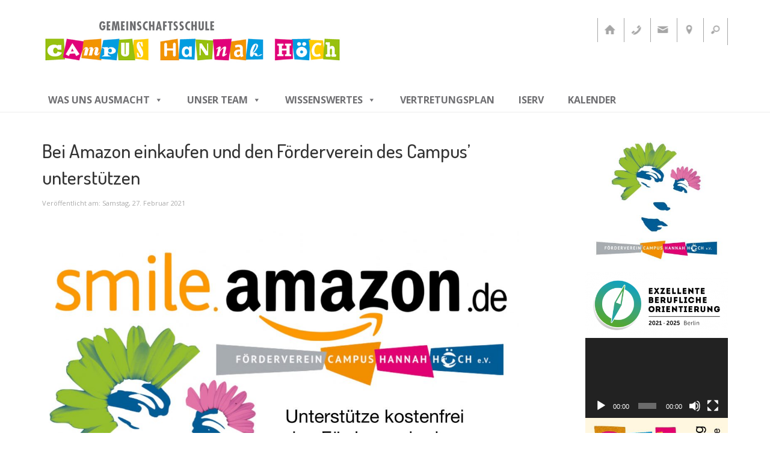

--- FILE ---
content_type: text/html; charset=UTF-8
request_url: https://www.campus-hannah-hoech.de/bei-amazon-einkaufen-und-den-foerderverein-des-campus-unterstuetzen/
body_size: 12347
content:
<!DOCTYPE html>
<html lang="de">
<head>
  <meta charset="utf-8">
  
  <meta name="viewport" content="width=device-width, initial-scale=1.0">
  <link href='https://fonts.googleapis.com/css?family=Open+Sans:400,600,700' rel='stylesheet' type='text/css'>
  <link href='https://fonts.googleapis.com/css?family=Dosis:500' rel='stylesheet' type='text/css'>

  
		<!-- All in One SEO 4.0.18 -->
		<title>Bei Amazon einkaufen und den Förderverein des Campus’ unterstützen | Gemeinschaftsschule Campus Hannah Höch</title>
		<meta name="description" content="Unterstütze kostenfrei den Förderverein, wenn du bei Amazon etwas einkaufst. Dafür nimmt unser Förderverein am Amazon Smile Programm teil. Für jeden Einkauf über smile.amazon.de gibt Amazon 0,5% der Summe Ihrer qualifizierten Einkäufe weiter – ohne Extrakosten für dich. Logge dich … Weiterlesen"/>
		<meta name="keywords" content="allgemein" />
		<link rel="canonical" href="https://www.campus-hannah-hoech.de/bei-amazon-einkaufen-und-den-foerderverein-des-campus-unterstuetzen/" />
		<meta property="og:site_name" content="Gemeinschaftsschule Campus Hannah Höch | Berlin-Reinickendorf" />
		<meta property="og:type" content="article" />
		<meta property="og:title" content="Bei Amazon einkaufen und den Förderverein des Campus’ unterstützen | Gemeinschaftsschule Campus Hannah Höch" />
		<meta property="og:description" content="Unterstütze kostenfrei den Förderverein, wenn du bei Amazon etwas einkaufst. Dafür nimmt unser Förderverein am Amazon Smile Programm teil. Für jeden Einkauf über smile.amazon.de gibt Amazon 0,5% der Summe Ihrer qualifizierten Einkäufe weiter – ohne Extrakosten für dich. Logge dich … Weiterlesen" />
		<meta property="og:url" content="https://www.campus-hannah-hoech.de/bei-amazon-einkaufen-und-den-foerderverein-des-campus-unterstuetzen/" />
		<meta property="article:published_time" content="2021-02-27T10:48:41Z" />
		<meta property="article:modified_time" content="2021-02-27T11:27:40Z" />
		<meta property="twitter:card" content="summary" />
		<meta property="twitter:domain" content="www.campus-hannah-hoech.de" />
		<meta property="twitter:title" content="Bei Amazon einkaufen und den Förderverein des Campus’ unterstützen | Gemeinschaftsschule Campus Hannah Höch" />
		<meta property="twitter:description" content="Unterstütze kostenfrei den Förderverein, wenn du bei Amazon etwas einkaufst. Dafür nimmt unser Förderverein am Amazon Smile Programm teil. Für jeden Einkauf über smile.amazon.de gibt Amazon 0,5% der Summe Ihrer qualifizierten Einkäufe weiter – ohne Extrakosten für dich. Logge dich … Weiterlesen" />
		<meta name="google" content="nositelinkssearchbox" />
		<script type="application/ld+json" class="aioseo-schema">
			{"@context":"https:\/\/schema.org","@graph":[{"@type":"WebSite","@id":"https:\/\/www.campus-hannah-hoech.de\/#website","url":"https:\/\/www.campus-hannah-hoech.de\/","name":"Gemeinschaftsschule Campus Hannah H\u00f6ch","description":"Berlin-Reinickendorf","publisher":{"@id":"https:\/\/www.campus-hannah-hoech.de\/#organization"}},{"@type":"Organization","@id":"https:\/\/www.campus-hannah-hoech.de\/#organization","name":"Gemeinschaftsschule Campus Hannah H\u00f6ch","url":"https:\/\/www.campus-hannah-hoech.de\/"},{"@type":"BreadcrumbList","@id":"https:\/\/www.campus-hannah-hoech.de\/bei-amazon-einkaufen-und-den-foerderverein-des-campus-unterstuetzen\/#breadcrumblist","itemListElement":[{"@type":"ListItem","@id":"https:\/\/www.campus-hannah-hoech.de\/#listItem","position":"1","item":{"@id":"https:\/\/www.campus-hannah-hoech.de\/#item","name":"Home","description":"Berlin-Reinickendorf","url":"https:\/\/www.campus-hannah-hoech.de\/"},"nextItem":"https:\/\/www.campus-hannah-hoech.de\/bei-amazon-einkaufen-und-den-foerderverein-des-campus-unterstuetzen\/#listItem"},{"@type":"ListItem","@id":"https:\/\/www.campus-hannah-hoech.de\/bei-amazon-einkaufen-und-den-foerderverein-des-campus-unterstuetzen\/#listItem","position":"2","item":{"@id":"https:\/\/www.campus-hannah-hoech.de\/bei-amazon-einkaufen-und-den-foerderverein-des-campus-unterstuetzen\/#item","name":"Bei Amazon einkaufen und den F\u00f6rderverein des Campus' unterst\u00fctzen","description":"Unterst\u00fctze kostenfrei den F\u00f6rderverein, wenn du bei Amazon etwas einkaufst. Daf\u00fcr nimmt unser F\u00f6rderverein am Amazon Smile Programm teil. F\u00fcr jeden Einkauf \u00fcber smile.amazon.de gibt Amazon 0,5% der Summe Ihrer qualifizierten Eink\u00e4ufe weiter \u2013 ohne Extrakosten f\u00fcr dich. Logge dich \u2026 Weiterlesen","url":"https:\/\/www.campus-hannah-hoech.de\/bei-amazon-einkaufen-und-den-foerderverein-des-campus-unterstuetzen\/"},"previousItem":"https:\/\/www.campus-hannah-hoech.de\/#listItem"}]},{"@type":"Person","@id":"https:\/\/www.campus-hannah-hoech.de\/author\/greenwich\/#author","url":"https:\/\/www.campus-hannah-hoech.de\/author\/greenwich\/","name":"Website Admin"},{"@type":"WebPage","@id":"https:\/\/www.campus-hannah-hoech.de\/bei-amazon-einkaufen-und-den-foerderverein-des-campus-unterstuetzen\/#webpage","url":"https:\/\/www.campus-hannah-hoech.de\/bei-amazon-einkaufen-und-den-foerderverein-des-campus-unterstuetzen\/","name":"Bei Amazon einkaufen und den F\u00f6rderverein des Campus\u2019 unterst\u00fctzen | Gemeinschaftsschule Campus Hannah H\u00f6ch","description":"Unterst\u00fctze kostenfrei den F\u00f6rderverein, wenn du bei Amazon etwas einkaufst. Daf\u00fcr nimmt unser F\u00f6rderverein am Amazon Smile Programm teil. F\u00fcr jeden Einkauf \u00fcber smile.amazon.de gibt Amazon 0,5% der Summe Ihrer qualifizierten Eink\u00e4ufe weiter \u2013 ohne Extrakosten f\u00fcr dich. Logge dich \u2026 Weiterlesen","inLanguage":"de","isPartOf":{"@id":"https:\/\/www.campus-hannah-hoech.de\/#website"},"breadcrumb":{"@id":"https:\/\/www.campus-hannah-hoech.de\/bei-amazon-einkaufen-und-den-foerderverein-des-campus-unterstuetzen\/#breadcrumblist"},"author":"https:\/\/www.campus-hannah-hoech.de\/bei-amazon-einkaufen-und-den-foerderverein-des-campus-unterstuetzen\/#author","creator":"https:\/\/www.campus-hannah-hoech.de\/bei-amazon-einkaufen-und-den-foerderverein-des-campus-unterstuetzen\/#author","datePublished":"2021-02-27T10:48:41+01:00","dateModified":"2021-02-27T11:27:40+01:00"},{"@type":"Article","@id":"https:\/\/www.campus-hannah-hoech.de\/bei-amazon-einkaufen-und-den-foerderverein-des-campus-unterstuetzen\/#article","name":"Bei Amazon einkaufen und den F\u00f6rderverein des Campus\u2019 unterst\u00fctzen | Gemeinschaftsschule Campus Hannah H\u00f6ch","description":"Unterst\u00fctze kostenfrei den F\u00f6rderverein, wenn du bei Amazon etwas einkaufst. Daf\u00fcr nimmt unser F\u00f6rderverein am Amazon Smile Programm teil. F\u00fcr jeden Einkauf \u00fcber smile.amazon.de gibt Amazon 0,5% der Summe Ihrer qualifizierten Eink\u00e4ufe weiter \u2013 ohne Extrakosten f\u00fcr dich. Logge dich \u2026 Weiterlesen","headline":"Bei Amazon einkaufen und den F\u00f6rderverein des Campus' unterst\u00fctzen","author":{"@id":"https:\/\/www.campus-hannah-hoech.de\/author\/greenwich\/#author"},"publisher":{"@id":"https:\/\/www.campus-hannah-hoech.de\/#organization"},"datePublished":"2021-02-27T10:48:41+01:00","dateModified":"2021-02-27T11:27:40+01:00","articleSection":"Allgemein","mainEntityOfPage":{"@id":"https:\/\/www.campus-hannah-hoech.de\/bei-amazon-einkaufen-und-den-foerderverein-des-campus-unterstuetzen\/#webpage"},"isPartOf":{"@id":"https:\/\/www.campus-hannah-hoech.de\/bei-amazon-einkaufen-und-den-foerderverein-des-campus-unterstuetzen\/#webpage"},"image":{"@type":"ImageObject","@id":"https:\/\/www.campus-hannah-hoech.de\/#articleImage","url":"https:\/\/www.campus-hannah-hoech.de\/wp-content\/uploads\/2021\/02\/Foerderverein-Amazon-Smile-1.jpg"}}]}
		</script>
		<!-- All in One SEO -->

<link rel='stylesheet' id='totop-css'  href='https://www.campus-hannah-hoech.de/plugins/totop-link/totop-link.css.php?vars=YTo0OntzOjU6IndpZHRoIjtpOjMyO3M6NjoiaGVpZ2h0IjtpOjMyO3M6MTA6InRleHQtc3R5bGUiO2E6Mjp7aTowO3M6MDoiIjtpOjE7czowOiIiO31zOjEzOiJyd2RfbWF4X3dpZHRoIjtzOjA6IiI7fQ%3D%3D&#038;ver=5.6.16' type='text/css' media='all' />
<link rel='stylesheet' id='wp-block-library-css'  href='https://www.campus-hannah-hoech.de/wp-includes/css/dist/block-library/style.min.css?ver=5.6.16' type='text/css' media='all' />
<link rel='stylesheet' id='contact-form-7-css'  href='https://www.campus-hannah-hoech.de/plugins/contact-form-7/includes/css/styles.css?ver=5.4' type='text/css' media='all' />
<link rel='stylesheet' id='plyr-css-css'  href='https://www.campus-hannah-hoech.de/plugins/easy-video-player/lib/plyr.css?ver=5.6.16' type='text/css' media='all' />
<link rel='stylesheet' id='ez-icomoon-css'  href='https://www.campus-hannah-hoech.de/plugins/easy-table-of-contents/vendor/icomoon/style.min.css?ver=2.0.16' type='text/css' media='all' />
<link rel='stylesheet' id='ez-toc-css'  href='https://www.campus-hannah-hoech.de/plugins/easy-table-of-contents/assets/css/screen.min.css?ver=2.0.16' type='text/css' media='all' />
<style id='ez-toc-inline-css' type='text/css'>
div#ez-toc-container p.ez-toc-title {font-size: 120%;}div#ez-toc-container p.ez-toc-title {font-weight: 500;}div#ez-toc-container ul li {font-size: 95%;}
</style>
<link rel='stylesheet' id='ics-calendar-css'  href='https://www.campus-hannah-hoech.de/plugins/ics-calendar/assets/style.css?ver=10.2.2' type='text/css' media='all' />
<link rel='stylesheet' id='megamenu-css'  href='https://www.campus-hannah-hoech.de/wp-content/uploads/maxmegamenu/style.css?ver=e6b17b' type='text/css' media='all' />
<link rel='stylesheet' id='dashicons-css'  href='https://www.campus-hannah-hoech.de/wp-includes/css/dashicons.min.css?ver=5.6.16' type='text/css' media='all' />
<link rel='stylesheet' id='ngg3dfluxsliderview-css-css'  href='https://www.campus-hannah-hoech.de/plugins/nextgen-3d-flux-slider-template/css/style.css?ver=1.0.1' type='text/css' media='screen' />
<link rel='stylesheet' id='tablepress-default-css'  href='https://www.campus-hannah-hoech.de/wp-content/tablepress-combined.min.css?ver=5' type='text/css' media='all' />
<link rel='stylesheet' id='simcal-qtip-css'  href='https://www.campus-hannah-hoech.de/plugins/google-calendar-events/assets/css/vendor/jquery.qtip.min.css?ver=3.1.35' type='text/css' media='all' />
<link rel='stylesheet' id='simcal-default-calendar-grid-css'  href='https://www.campus-hannah-hoech.de/plugins/google-calendar-events/assets/css/default-calendar-grid.min.css?ver=3.1.35' type='text/css' media='all' />
<link rel='stylesheet' id='simcal-default-calendar-list-css'  href='https://www.campus-hannah-hoech.de/plugins/google-calendar-events/assets/css/default-calendar-list.min.css?ver=3.1.35' type='text/css' media='all' />
<link rel='stylesheet' id='video-js-css'  href='https://www.campus-hannah-hoech.de/plugins/video-embed-thumbnail-generator/video-js/video-js.css?ver=5.20.5' type='text/css' media='all' />
<link rel='stylesheet' id='video-js-kg-skin-css'  href='https://www.campus-hannah-hoech.de/plugins/video-embed-thumbnail-generator/video-js/kg-video-js-skin.css?ver=4.6.28' type='text/css' media='all' />
<link rel='stylesheet' id='kgvid_video_styles-css'  href='https://www.campus-hannah-hoech.de/plugins/video-embed-thumbnail-generator/css/kgvid_styles.css?ver=4.6.28' type='text/css' media='all' />
<link rel='stylesheet' id='roots_bootstrap-css'  href='https://www.campus-hannah-hoech.de/assets/css/bootstrap.css' type='text/css' media='all' />
<link rel='stylesheet' id='roots_app-css'  href='https://www.campus-hannah-hoech.de/assets/css/custom.css' type='text/css' media='all' />
<script type='text/javascript' src='//ajax.googleapis.com/ajax/libs/jquery/1.10.2/jquery.min.js' id='jquery-js'></script>
<script>window.jQuery || document.write('<script src="https://www.campus-hannah-hoech.de/assets/js/vendor/jquery-1.10.2.min.js"><\/script>')</script>
<script type='text/javascript' src='https://www.campus-hannah-hoech.de/plugins/easy-video-player/lib/plyr.min.js?ver=5.6.16' id='plyr-js-js'></script>
<script type='text/javascript' src='https://www.campus-hannah-hoech.de/plugins/nextgen-3d-flux-slider-template/js/flux.min.js?ver=1.0' id='ngg3dfluxsliderview-js'></script>
<script type='text/javascript' src='https://www.campus-hannah-hoech.de/assets/js/vendor/modernizr-2.6.2.min.js' id='modernizr-js'></script>
<link rel="https://api.w.org/" href="https://www.campus-hannah-hoech.de/wp-json/" /><link rel="alternate" type="application/json" href="https://www.campus-hannah-hoech.de/wp-json/wp/v2/posts/10878" /><link rel="alternate" type="application/json+oembed" href="https://www.campus-hannah-hoech.de/wp-json/oembed/1.0/embed?url=https%3A%2F%2Fwww.campus-hannah-hoech.de%2Fbei-amazon-einkaufen-und-den-foerderverein-des-campus-unterstuetzen%2F" />
<link rel="alternate" type="text/xml+oembed" href="https://www.campus-hannah-hoech.de/wp-json/oembed/1.0/embed?url=https%3A%2F%2Fwww.campus-hannah-hoech.de%2Fbei-amazon-einkaufen-und-den-foerderverein-des-campus-unterstuetzen%2F&#038;format=xml" />
<!-- Analytics by WP-Statistics v13.0.6 - https://wp-statistics.com/ -->
	<link rel="canonical" href="https://www.campus-hannah-hoech.de/bei-amazon-einkaufen-und-den-foerderverein-des-campus-unterstuetzen/">
<link rel="icon" href="https://www.campus-hannah-hoech.de/wp-content/uploads/2018/10/cropped-Bildwortmarke_50-x-47-mm_CHH_farbig-32x32.jpg" sizes="32x32" />
<link rel="icon" href="https://www.campus-hannah-hoech.de/wp-content/uploads/2018/10/cropped-Bildwortmarke_50-x-47-mm_CHH_farbig-192x192.jpg" sizes="192x192" />
<link rel="apple-touch-icon" href="https://www.campus-hannah-hoech.de/wp-content/uploads/2018/10/cropped-Bildwortmarke_50-x-47-mm_CHH_farbig-180x180.jpg" />
<meta name="msapplication-TileImage" content="https://www.campus-hannah-hoech.de/wp-content/uploads/2018/10/cropped-Bildwortmarke_50-x-47-mm_CHH_farbig-270x270.jpg" />
<style type="text/css">/** Mega Menu CSS: fs **/</style>

  <link rel="alternate" type="application/rss+xml" title="Gemeinschaftsschule Campus Hannah Höch Feed" href="https://www.campus-hannah-hoech.de/feed/">
  <link rel="shortcut icon" href="https://www.campus-hannah-hoech.de/favicon.png" />
</head>
<body class="post-template-default single single-post postid-10878 single-format-standard mega-menu-primary-navigation bei-amazon-einkaufen-und-den-foerderverein-des-campus-unterstuetzen">

  <header class="banner navbar" role="banner">
  <div class="container">
    <div class="navbar-header">
              <a class="navbar-brand" href="https://www.campus-hannah-hoech.de/"><img src="https://www.campus-hannah-hoech.de/assets/img/campus-hannah-hoech-logo1.png" alt="Gemeinschaftsschule Campus Hannah Höch/"></a>
      </div>

		

       <ul id="topicons">
      	<li><a title="Zur Startseite" href="https://www.campus-hannah-hoech.de/" class="home"></a></li>
        <li><a title="Telefonnummern" href="#" class="telefon"></a>
            <span>
                Grundstufe: 030 - 408 999 60<br>
                Mittelstufe: 030 - 408 999 63
            </span>
        </li>
        <li><a title="Kontakt" href="https://www.campus-hannah-hoech.de/kontakt/" class="email"></a></li>
        <li><a title="Anfahrt" href="https://www.campus-hannah-hoech.de/anfahrt/" class="maps"></a></li>
        <li><a title="Suche" href="#" class="suche"></a>
            <span>
             <form role="search" method="get" class="search-form form-inline" action="https://www.campus-hannah-hoech.de/">
  <div class="input-group">
    <input type="search" value="" name="s" class="search-field form-control" placeholder="Suche">
    <label class="hide">Suche nach:</label>
    <span class="input-group-btn">
      <button type="submit" class="search-submit btn btn-default">Suche</button>
    </span>
  </div>
</form>
             </span>
        </li>
      </ul>  

    <nav role="navigation">
      <div id="mega-menu-wrap-primary_navigation" class="mega-menu-wrap"><div class="mega-menu-toggle"><div class="mega-toggle-blocks-left"></div><div class="mega-toggle-blocks-center"></div><div class="mega-toggle-blocks-right"><div class='mega-toggle-block mega-menu-toggle-block mega-toggle-block-1' id='mega-toggle-block-1' tabindex='0'><span class='mega-toggle-label' role='button' aria-expanded='false'><span class='mega-toggle-label-closed'>MENU</span><span class='mega-toggle-label-open'>MENU</span></span></div></div></div><ul id="mega-menu-primary_navigation" class="mega-menu max-mega-menu mega-menu-horizontal mega-no-js" data-event="hover_intent" data-effect="slide" data-effect-speed="200" data-effect-mobile="disabled" data-effect-speed-mobile="0" data-mobile-force-width="false" data-second-click="go" data-document-click="collapse" data-vertical-behaviour="standard" data-breakpoint="600" data-unbind="true" data-mobile-state="collapse_all" data-hover-intent-timeout="300" data-hover-intent-interval="100"><li class='mega-menu-item mega-menu-item-type-post_type mega-menu-item-object-page mega-menu-item-has-children mega-align-bottom-left mega-menu-flyout mega-menu-item-7604' id='mega-menu-item-7604'><a class="mega-menu-link" href="https://www.campus-hannah-hoech.de/schulprofil/" aria-haspopup="true" aria-expanded="false" tabindex="0">Was uns ausmacht<span class="mega-indicator"></span></a>
<ul class="mega-sub-menu">
<li class='mega-menu-item mega-menu-item-type-post_type mega-menu-item-object-page mega-menu-item-10000' id='mega-menu-item-10000'><a class="mega-menu-link" href="https://www.campus-hannah-hoech.de/schulprofil/">unser Schulprofil</a></li><li class='mega-menu-item mega-menu-item-type-post_type mega-menu-item-object-page mega-menu-item-7603' id='mega-menu-item-7603'><a class="mega-menu-link" href="https://www.campus-hannah-hoech.de/leitbild/">unser Leitbild</a></li><li class='mega-menu-item mega-menu-item-type-post_type mega-menu-item-object-page mega-menu-item-7630' id='mega-menu-item-7630'><a class="mega-menu-link" href="https://www.campus-hannah-hoech.de/schulprofil/altersmischung/">Jahrgangsübergreifendes Lernen</a></li><li class='mega-menu-item mega-menu-item-type-custom mega-menu-item-object-custom mega-menu-item-has-children mega-menu-item-14058' id='mega-menu-item-14058'><a class="mega-menu-link" href="#" aria-haspopup="true" aria-expanded="false">Individuelles Lernen<span class="mega-indicator"></span></a>
	<ul class="mega-sub-menu">
<li class='mega-menu-item mega-menu-item-type-post_type mega-menu-item-object-page mega-menu-item-7605' id='mega-menu-item-7605'><a class="mega-menu-link" href="https://www.campus-hannah-hoech.de/schulprofil/individuelles-lernen/">Individuelles Lernen</a></li><li class='mega-menu-item mega-menu-item-type-post_type mega-menu-item-object-page mega-menu-item-7637' id='mega-menu-item-7637'><a class="mega-menu-link" href="https://www.campus-hannah-hoech.de/schulprofil/individuelles-lernen/lernwege/">Lernwege</a></li><li class='mega-menu-item mega-menu-item-type-post_type mega-menu-item-object-page mega-menu-item-8619' id='mega-menu-item-8619'><a class="mega-menu-link" href="https://www.campus-hannah-hoech.de/inklusion/">Inklusion</a></li><li class='mega-menu-item mega-menu-item-type-post_type mega-menu-item-object-page mega-menu-item-7638' id='mega-menu-item-7638'><a class="mega-menu-link" href="https://www.campus-hannah-hoech.de/schulprofil/individuelles-lernen/dokumentation-der-lernfortschritte/">Logbuch – Dokumentation der Lernfortschritte</a></li><li class='mega-menu-item mega-menu-item-type-post_type mega-menu-item-object-page mega-menu-item-8410' id='mega-menu-item-8410'><a class="mega-menu-link" href="https://www.campus-hannah-hoech.de/schulprofil/individuelles-lernen/begabungsfoerderung/">Begabungsförderung</a></li><li class='mega-menu-item mega-menu-item-type-post_type mega-menu-item-object-page mega-menu-item-7639' id='mega-menu-item-7639'><a class="mega-menu-link" href="https://www.campus-hannah-hoech.de/schulprofil/individuelles-lernen/bewertung/">Bewertung</a></li>	</ul>
</li><li class='mega-menu-item mega-menu-item-type-custom mega-menu-item-object-custom mega-menu-item-has-children mega-menu-item-14059' id='mega-menu-item-14059'><a class="mega-menu-link" href="#" aria-haspopup="true" aria-expanded="false">gebundener Ganztag<span class="mega-indicator"></span></a>
	<ul class="mega-sub-menu">
<li class='mega-menu-item mega-menu-item-type-post_type mega-menu-item-object-page mega-menu-item-7631' id='mega-menu-item-7631'><a class="mega-menu-link" href="https://www.campus-hannah-hoech.de/ganztag/">gebundener Ganztag</a></li><li class='mega-menu-item mega-menu-item-type-post_type mega-menu-item-object-page mega-menu-item-7612' id='mega-menu-item-7612'><a class="mega-menu-link" href="https://www.campus-hannah-hoech.de/projektunterricht/">Projektunterricht</a></li><li class='mega-menu-item mega-menu-item-type-post_type mega-menu-item-object-page mega-menu-item-7611' id='mega-menu-item-7611'><a class="mega-menu-link" href="https://www.campus-hannah-hoech.de/lernwerkstatten/">Wahlpflichtunterricht</a></li><li class='mega-menu-item mega-menu-item-type-post_type mega-menu-item-object-page mega-menu-item-7615' id='mega-menu-item-7615'><a class="mega-menu-link" href="https://www.campus-hannah-hoech.de/arbeitsgemeinschaften-projekte/">Arbeitsgemeinschaften</a></li><li class='mega-menu-item mega-menu-item-type-post_type mega-menu-item-object-page mega-menu-item-7607' id='mega-menu-item-7607'><a class="mega-menu-link" href="https://www.campus-hannah-hoech.de/leseforderung/">Leseförderung</a></li><li class='mega-menu-item mega-menu-item-type-post_type mega-menu-item-object-page mega-menu-item-7614' id='mega-menu-item-7614'><a class="mega-menu-link" href="https://www.campus-hannah-hoech.de/gesunde-ernahrung/">Gesunde Ernährung</a></li><li class='mega-menu-item mega-menu-item-type-post_type mega-menu-item-object-page mega-menu-item-7625' id='mega-menu-item-7625'><a class="mega-menu-link" href="https://www.campus-hannah-hoech.de/schuelerfirma/">Schüler*innen-Firma</a></li><li class='mega-menu-item mega-menu-item-type-post_type mega-menu-item-object-page mega-menu-item-9250' id='mega-menu-item-9250'><a class="mega-menu-link" href="https://www.campus-hannah-hoech.de/schueler-eltern-garten/">Schüler*innen-Eltern-Garten</a></li><li class='mega-menu-item mega-menu-item-type-post_type mega-menu-item-object-page mega-menu-item-7608' id='mega-menu-item-7608'><a class="mega-menu-link" href="https://www.campus-hannah-hoech.de/ganztag/schulfeste/">Feste, Feiern, Rituale</a></li><li class='mega-menu-item mega-menu-item-type-post_type mega-menu-item-object-page mega-menu-item-7617' id='mega-menu-item-7617'><a class="mega-menu-link" href="https://www.campus-hannah-hoech.de/kooperationspartner/">Kooperationspartner</a></li>	</ul>
</li><li class='mega-menu-item mega-menu-item-type-post_type mega-menu-item-object-page mega-menu-item-7623' id='mega-menu-item-7623'><a class="mega-menu-link" href="https://www.campus-hannah-hoech.de/schulerparlament/">Schüler*innen-Parlament</a></li><li class='mega-menu-item mega-menu-item-type-post_type mega-menu-item-object-page mega-menu-item-has-children mega-menu-item-14561' id='mega-menu-item-14561'><a class="mega-menu-link" href="https://www.campus-hannah-hoech.de/1-berufsorientierung-kredo/" aria-haspopup="true" aria-expanded="false">Berufsorientierung (BO)<span class="mega-indicator"></span></a>
	<ul class="mega-sub-menu">
<li class='mega-menu-item mega-menu-item-type-post_type mega-menu-item-object-page mega-menu-item-14544' id='mega-menu-item-14544'><a class="mega-menu-link" href="https://www.campus-hannah-hoech.de/1-berufsorientierung-kredo/">Berufsorientierung Kredo</a></li><li class='mega-menu-item mega-menu-item-type-post_type mega-menu-item-object-page mega-menu-item-14547' id='mega-menu-item-14547'><a class="mega-menu-link" href="https://www.campus-hannah-hoech.de/berufsorientierung-mittelstufe/">Berufsorientierung Mittelstufe</a></li><li class='mega-menu-item mega-menu-item-type-post_type mega-menu-item-object-page mega-menu-item-14552' id='mega-menu-item-14552'><a class="mega-menu-link" href="https://www.campus-hannah-hoech.de/betriebspraktikum-jahrgang-9-10/">Betriebspraktikum Jahrgang 9 &#038; 10</a></li><li class='mega-menu-item mega-menu-item-type-post_type mega-menu-item-object-page mega-menu-item-14555' id='mega-menu-item-14555'><a class="mega-menu-link" href="https://www.campus-hannah-hoech.de/das-bo-team/">Das BO-Team</a></li><li class='mega-menu-item mega-menu-item-type-post_type mega-menu-item-object-page mega-menu-item-14558' id='mega-menu-item-14558'><a class="mega-menu-link" href="https://www.campus-hannah-hoech.de/abschluesse-und-uebergaenge-nach-jahrgang-10/">Abschlüsse und Übergänge nach Jahrgang 10</a></li><li class='mega-menu-item mega-menu-item-type-post_type mega-menu-item-object-page mega-menu-item-9923' id='mega-menu-item-9923'><a class="mega-menu-link" href="https://www.campus-hannah-hoech.de/wichtige-links-und-tipps-zur-bso/">Wichtige Links und Tipps zur Berufsorientierung</a></li><li class='mega-menu-item mega-menu-item-type-post_type mega-menu-item-object-page mega-menu-item-14586' id='mega-menu-item-14586'><a class="mega-menu-link" href="https://www.campus-hannah-hoech.de/kooperationen-und-zusammenarbeit/">Kooperationen und Zusammenarbeit</a></li>	</ul>
</li><li class='mega-menu-item mega-menu-item-type-post_type mega-menu-item-object-page mega-menu-item-7632' id='mega-menu-item-7632'><a class="mega-menu-link" href="https://www.campus-hannah-hoech.de/schulprofil/abschluesse/">angebotene Abschlüsse</a></li><li class='mega-menu-item mega-menu-item-type-post_type mega-menu-item-object-page mega-menu-item-7634' id='mega-menu-item-7634'><a class="mega-menu-link" href="https://www.campus-hannah-hoech.de/schwerpunkte-2/">Profilfächer</a></li><li class='mega-menu-item mega-menu-item-type-post_type mega-menu-item-object-page mega-menu-item-9358' id='mega-menu-item-9358'><a class="mega-menu-link" href="https://www.campus-hannah-hoech.de/kunst-kreativitat-und-making/">Kunst am Campus</a></li><li class='mega-menu-item mega-menu-item-type-post_type mega-menu-item-object-page mega-menu-item-9652' id='mega-menu-item-9652'><a class="mega-menu-link" href="https://www.campus-hannah-hoech.de/wettbewerbe/">Wettbewerbe</a></li><li class='mega-menu-item mega-menu-item-type-post_type mega-menu-item-object-page mega-menu-item-7606' id='mega-menu-item-7606'><a class="mega-menu-link" href="https://www.campus-hannah-hoech.de/schulprogramm/">Schulprogramm</a></li><li class='mega-menu-item mega-menu-item-type-custom mega-menu-item-object-custom mega-menu-item-8766' id='mega-menu-item-8766'><a target="_blank" class="mega-menu-link" href="http://www.campus-hannah-hoech.de/wp-content/uploads/2016/07/Schul-und-Hausordnung-CHH.pdf">Schul- und Hausordnung</a></li><li class='mega-menu-item mega-menu-item-type-post_type mega-menu-item-object-page mega-menu-item-7823' id='mega-menu-item-7823'><a class="mega-menu-link" href="https://www.campus-hannah-hoech.de/schulgeschichte/">Schulgeschichte</a></li></ul>
</li><li class='mega-menu-item mega-menu-item-type-post_type mega-menu-item-object-page mega-menu-item-has-children mega-align-bottom-left mega-menu-flyout mega-menu-item-7583' id='mega-menu-item-7583'><a class="mega-menu-link" href="https://www.campus-hannah-hoech.de/team/" aria-haspopup="true" aria-expanded="false" tabindex="0">unser Team<span class="mega-indicator"></span></a>
<ul class="mega-sub-menu">
<li class='mega-menu-item mega-menu-item-type-post_type mega-menu-item-object-page mega-menu-item-7618' id='mega-menu-item-7618'><a class="mega-menu-link" href="https://www.campus-hannah-hoech.de/team/padagogenteam/">Pädagog*innenteam</a></li><li class='mega-menu-item mega-menu-item-type-post_type mega-menu-item-object-page mega-menu-item-7621' id='mega-menu-item-7621'><a class="mega-menu-link" href="https://www.campus-hannah-hoech.de/team/leitung/">Leitungsteam</a></li><li class='mega-menu-item mega-menu-item-type-custom mega-menu-item-object-custom mega-menu-item-has-children mega-menu-item-14060' id='mega-menu-item-14060'><a class="mega-menu-link" href="#" aria-haspopup="true" aria-expanded="false">Schulsozialarbeit<span class="mega-indicator"></span></a>
	<ul class="mega-sub-menu">
<li class='mega-menu-item mega-menu-item-type-post_type mega-menu-item-object-page mega-menu-item-14190' id='mega-menu-item-14190'><a class="mega-menu-link" href="https://www.campus-hannah-hoech.de/wer-wir-sind-schulsozialarbeit/">Wer wir sind</a></li><li class='mega-menu-item mega-menu-item-type-post_type mega-menu-item-object-page mega-menu-item-14188' id='mega-menu-item-14188'><a class="mega-menu-link" href="https://www.campus-hannah-hoech.de/angebote-schulsozialarbeit/">Angebote</a></li><li class='mega-menu-item mega-menu-item-type-post_type mega-menu-item-object-page mega-menu-item-14192' id='mega-menu-item-14192'><a class="mega-menu-link" href="https://www.campus-hannah-hoech.de/projekte-schulsozialarbeit/">Projekte</a></li><li class='mega-menu-item mega-menu-item-type-post_type mega-menu-item-object-page mega-menu-item-14194' id='mega-menu-item-14194'><a class="mega-menu-link" href="https://www.campus-hannah-hoech.de/kooperationen-schulsozialarbeit/">Kooperationen der Schulsozialarbeit</a></li>	</ul>
</li><li class='mega-menu-item mega-menu-item-type-post_type mega-menu-item-object-page mega-menu-item-12595' id='mega-menu-item-12595'><a class="mega-menu-link" href="https://www.campus-hannah-hoech.de/psychologie/">Psychologie</a></li><li class='mega-menu-item mega-menu-item-type-post_type mega-menu-item-object-page mega-menu-item-12596' id='mega-menu-item-12596'><a class="mega-menu-link" href="https://www.campus-hannah-hoech.de/sonderpaedagogik/">Sonderpädagogik</a></li><li class='mega-menu-item mega-menu-item-type-custom mega-menu-item-object-custom mega-menu-item-has-children mega-menu-item-14061' id='mega-menu-item-14061'><a class="mega-menu-link" href="#" aria-haspopup="true" aria-expanded="false">Arbeiten am Campus<span class="mega-indicator"></span></a>
	<ul class="mega-sub-menu">
<li class='mega-menu-item mega-menu-item-type-post_type mega-menu-item-object-page mega-menu-item-7620' id='mega-menu-item-7620'><a class="mega-menu-link" href="https://www.campus-hannah-hoech.de/team/stellenangebote/">Arbeiten am Campus</a></li><li class='mega-menu-item mega-menu-item-type-post_type mega-menu-item-object-page mega-menu-item-10013' id='mega-menu-item-10013'><a class="mega-menu-link" href="https://www.campus-hannah-hoech.de/arbeiten-am-campus-als-lehrerkraft/">als Lehrkraft (m/w/d)</a></li><li class='mega-menu-item mega-menu-item-type-post_type mega-menu-item-object-page mega-menu-item-10007' id='mega-menu-item-10007'><a class="mega-menu-link" href="https://www.campus-hannah-hoech.de/arbeiten-am-campus-als-erzieherin/">als Erzieher:in (m/w/d)</a></li><li class='mega-menu-item mega-menu-item-type-post_type mega-menu-item-object-page mega-menu-item-10010' id='mega-menu-item-10010'><a class="mega-menu-link" href="https://www.campus-hannah-hoech.de/arbeiten-am-campus-als-honorarkraft/">als Honorarkraft (m/w/d)</a></li><li class='mega-menu-item mega-menu-item-type-post_type mega-menu-item-object-page mega-menu-item-13868' id='mega-menu-item-13868'><a class="mega-menu-link" href="https://www.campus-hannah-hoech.de/team/stellenangebote/arbeiten-am-campus-als-paedagogische-unterrichtshilfe-m-w-d/">als Pädagogische Unterrichtshilfe (m/w/d)</a></li>	</ul>
</li></ul>
</li><li class='mega-menu-item mega-menu-item-type-post_type mega-menu-item-object-page mega-menu-item-has-children mega-align-bottom-left mega-menu-flyout mega-menu-item-7722' id='mega-menu-item-7722'><a class="mega-menu-link" href="https://www.campus-hannah-hoech.de/archiv/" aria-haspopup="true" aria-expanded="false" tabindex="0">Wissenswertes<span class="mega-indicator"></span></a>
<ul class="mega-sub-menu">
<li class='mega-menu-item mega-menu-item-type-post_type mega-menu-item-object-page mega-menu-item-14432' id='mega-menu-item-14432'><a class="mega-menu-link" href="https://www.campus-hannah-hoech.de/festlegung-der-auswahlkriterien-bei-uebernachfrage-an-gemeinschaftsschulen-%c2%a7-56-sg-%c2%a7-6-abs-4-sek-i-vo-beschluss-der-schulkonferenz-vom-17-10-2024/">Auswahlkriterien</a></li><li class='mega-menu-item mega-menu-item-type-post_type mega-menu-item-object-page mega-menu-item-13056' id='mega-menu-item-13056'><a class="mega-menu-link" href="https://www.campus-hannah-hoech.de/ergaenzende-foerderung-und-betreuung-efoeb/">Ergänzende Förderung und Betreuung (eFöB)</a></li><li class='mega-menu-item mega-menu-item-type-post_type mega-menu-item-object-page mega-menu-item-7626' id='mega-menu-item-7626'><a class="mega-menu-link" href="https://www.campus-hannah-hoech.de/gesamtelternvertretung/">Gesamtelternvertretung</a></li><li class='mega-menu-item mega-menu-item-type-post_type mega-menu-item-object-page mega-menu-item-10748' id='mega-menu-item-10748'><a class="mega-menu-link" href="https://www.campus-hannah-hoech.de/pressespiegel/">Pressespiegel</a></li><li class='mega-menu-item mega-menu-item-type-post_type mega-menu-item-object-page mega-menu-item-10751' id='mega-menu-item-10751'><a class="mega-menu-link" href="https://www.campus-hannah-hoech.de/schuelerinnen-zeitung/">SCHNIPSEL – die Schüler*innen-Zeitung des Campus Hannah Höch</a></li><li class='mega-menu-item mega-menu-item-type-post_type mega-menu-item-object-page mega-menu-item-7627' id='mega-menu-item-7627'><a class="mega-menu-link" href="https://www.campus-hannah-hoech.de/foerderverein/">Förderverein</a></li><li class='mega-menu-item mega-menu-item-type-post_type mega-menu-item-object-page mega-menu-item-9235' id='mega-menu-item-9235'><a class="mega-menu-link" href="https://www.campus-hannah-hoech.de/?page_id=9233">Eltern-Café</a></li><li class='mega-menu-item mega-menu-item-type-post_type mega-menu-item-object-page mega-menu-item-9249' id='mega-menu-item-9249'><a class="mega-menu-link" href="https://www.campus-hannah-hoech.de/schueler-eltern-garten/">Schüler*innen-Eltern-Garten</a></li><li class='mega-menu-item mega-menu-item-type-custom mega-menu-item-object-custom mega-menu-item-8578' id='mega-menu-item-8578'><a target="_blank" class="mega-menu-link" href="https://www.berlin.de/sen/bjw/service/kalender/ferien/artikel.420979.php">Schulferien</a></li><li class='mega-menu-item mega-menu-item-type-custom mega-menu-item-object-custom mega-menu-item-13602' id='mega-menu-item-13602'><a class="mega-menu-link" href="https://www.campus-hannah-hoech.de/wp-content/uploads/2012/01/20151021142903165.pdf">Schulwegeplan</a></li><li class='mega-menu-item mega-menu-item-type-post_type mega-menu-item-object-page mega-menu-item-10498' id='mega-menu-item-10498'><a class="mega-menu-link" href="https://www.campus-hannah-hoech.de/schulisch-angeleitetes-lernen-zu-hause/">Lernen zu Hause</a></li><li class='mega-menu-item mega-menu-item-type-custom mega-menu-item-object-custom mega-menu-item-9780' id='mega-menu-item-9780'><a class="mega-menu-link" href="https://www.campus-hannah-hoech.de/wp-content/uploads/2023/09/Informationspflichten-Datenschutz-September-2023.pdf">Informationen über die Verarbeitung personenbezogener Daten</a></li></ul>
</li><li class='mega-menu-item mega-menu-item-type-custom mega-menu-item-object-custom mega-align-bottom-left mega-menu-flyout mega-menu-item-9636' id='mega-menu-item-9636'><a target="_blank" class="mega-menu-link" href="https://nessa.webuntis.com/WebUntis/?school=campus+hannah+höch" tabindex="0">Vertretungsplan</a></li><li class='mega-menu-item mega-menu-item-type-custom mega-menu-item-object-custom mega-align-bottom-left mega-menu-flyout mega-menu-item-12847' id='mega-menu-item-12847'><a class="mega-menu-link" href="https://chh.berlin" tabindex="0">IServ</a></li><li class='mega-menu-item mega-menu-item-type-post_type mega-menu-item-object-page mega-align-bottom-left mega-menu-flyout mega-menu-item-12635' id='mega-menu-item-12635'><a class="mega-menu-link" href="https://www.campus-hannah-hoech.de/der-kalender-vom-campus/" tabindex="0">Kalender</a></li></ul></div>    </nav>
  </div>
</header>

  <div class="wrap container" role="document">

    <div class="content row">
      <div class="main col-sm-9 col-md-9 col-lg-9" role="main">
        <!-- tpl content single -->
  <article class="post-10878 post type-post status-publish format-standard hentry category-allgemein">
    <header>
      <h1 class="entry-title">Bei Amazon einkaufen und den Förderverein des Campus&#8217; unterstützen</h1>
      <time class="published small" datetime="2021-02-27T11:48:41+01:00">Ver&ouml;ffentlicht am: Samstag, 27. Februar 2021</time>
    </header>
    <div class="entry-content">
      
<figure class="wp-block-image size-large"><img loading="lazy" width="1140" height="806" src="https://www.campus-hannah-hoech.de/wp-content/uploads/2021/02/Foerderverein-Amazon-Smile-1-1140x806.jpg" alt="" class="wp-image-10885" srcset="https://www.campus-hannah-hoech.de/wp-content/uploads/2021/02/Foerderverein-Amazon-Smile-1-1140x806.jpg 1140w, https://www.campus-hannah-hoech.de/wp-content/uploads/2021/02/Foerderverein-Amazon-Smile-1-400x283.jpg 400w, https://www.campus-hannah-hoech.de/wp-content/uploads/2021/02/Foerderverein-Amazon-Smile-1-1536x1086.jpg 1536w, https://www.campus-hannah-hoech.de/wp-content/uploads/2021/02/Foerderverein-Amazon-Smile-1-2048x1448.jpg 2048w" sizes="(max-width: 1140px) 100vw, 1140px" /></figure>



<p>Unterstütze kostenfrei den Förderverein, wenn du bei Amazon etwas einkaufst. Dafür nimmt unser Förderverein am Amazon Smile Programm teil.</p>



<p>Für jeden Einkauf über <a href="http://smile.amazon.de/" target="_blank" rel="noreferrer noopener">smile.amazon.de</a> gibt Amazon 0,5% der Summe Ihrer qualifizierten Einkäufe weiter &#8211; ohne Extrakosten für dich.</p>



<p>Logge dich über <a href="http://smile.amazon.de/" target="_blank" rel="noreferrer noopener">den Link hier</a> bei Amazon ein und wähle den Förderverein vom Campus Hannah Höch als Organisation aus, die du unterstützen möchtest.</p>



<p>Also mach mit: <a href="http://smile.amazon.de" target="_blank" rel="noreferrer noopener">jetzt bei Amazon Smile einkaufen</a></p>
    </div>
    <footer>
          </footer>
      </article>
      </div><!-- /.main -->
            <aside class="sidebar col-sm-3 col-md-3 col-lg-3" role="complementary">
        
<section class="widget nav_menu-6 widget_nav_menu"><div class="widget-inner">

	
         <div class="widget-area"><a href="https://www.campus-hannah-hoech.de/foerderverein/"><img width="400" height="400" src="https://www.campus-hannah-hoech.de/wp-content/uploads/2022/03/Logo-Foerderverein-400x400.jpg" class="image wp-image-12306  attachment-medium size-medium" alt="" loading="lazy" style="max-width: 100%; height: auto;" srcset="https://www.campus-hannah-hoech.de/wp-content/uploads/2022/03/Logo-Foerderverein-400x400.jpg 400w, https://www.campus-hannah-hoech.de/wp-content/uploads/2022/03/Logo-Foerderverein-80x80.jpg 80w, https://www.campus-hannah-hoech.de/wp-content/uploads/2022/03/Logo-Foerderverein.jpg 756w" sizes="(max-width: 400px) 100vw, 400px" /></a></div><div class="widget-area"><img width="400" height="183" src="https://www.campus-hannah-hoech.de/wp-content/uploads/2021/08/Logo_Qualitaetssiegel_CMYK-21-25-400x183.png" class="image wp-image-11458  attachment-medium size-medium" alt="" loading="lazy" style="max-width: 100%; height: auto;" srcset="https://www.campus-hannah-hoech.de/wp-content/uploads/2021/08/Logo_Qualitaetssiegel_CMYK-21-25-400x183.png 400w, https://www.campus-hannah-hoech.de/wp-content/uploads/2021/08/Logo_Qualitaetssiegel_CMYK-21-25.png 1030w" sizes="(max-width: 400px) 100vw, 400px" /></div><div class="widget-area"><div style="width:100%;" class="wp-video"><!--[if lt IE 9]><script>document.createElement('video');</script><![endif]-->
<video class="wp-video-shortcode" id="video-10878-1" preload="metadata" controls="controls"><source type="video/youtube" src="https://youtu.be/EAhpwzn79f4?_=1" /><a href="https://youtu.be/EAhpwzn79f4">https://youtu.be/EAhpwzn79f4</a></video></div></div><div class="widget-area"><a href="https://www.campus-hannah-hoech.de/schuelerinnen-zeitung/"><img width="392" height="400" src="https://www.campus-hannah-hoech.de/wp-content/uploads/2022/01/schnipsel-logo-final-392x400.jpg" class="image wp-image-12115  attachment-medium size-medium" alt="" loading="lazy" style="max-width: 100%; height: auto;" srcset="https://www.campus-hannah-hoech.de/wp-content/uploads/2022/01/schnipsel-logo-final-392x400.jpg 392w, https://www.campus-hannah-hoech.de/wp-content/uploads/2022/01/schnipsel-logo-final-1116x1140.jpg 1116w, https://www.campus-hannah-hoech.de/wp-content/uploads/2022/01/schnipsel-logo-final-1504x1536.jpg 1504w, https://www.campus-hannah-hoech.de/wp-content/uploads/2022/01/schnipsel-logo-final-2005x2048.jpg 2005w" sizes="(max-width: 392px) 100vw, 392px" /></a></div><div class="widget-area"><a href="https://lsfb.de/"><img width="266" height="136" src="https://www.campus-hannah-hoech.de/wp-content/uploads/2022/05/Logo-Menschen-staerken-Menschen.jpg" class="image wp-image-12363  attachment-full size-full" alt="" loading="lazy" style="max-width: 100%; height: auto;" /></a></div><div class="widget-area"><div style="width:100%;" class="wp-video"><video class="wp-video-shortcode" id="video-10878-2" preload="metadata" controls="controls"><source type="video/youtube" src="https://youtu.be/Vr1Af1iISAU?_=2" /><a href="https://youtu.be/Vr1Af1iISAU">https://youtu.be/Vr1Af1iISAU</a></video></div></div><div class="widget-area"><a href="https://www.campus-hannah-hoech.de/schueler-eltern-garten/"><img width="290" height="400" src="https://www.campus-hannah-hoech.de/wp-content/uploads/2023/08/Schueler-Eltern-Garten-290x400.jpg" class="image wp-image-13331  attachment-medium size-medium" alt="" loading="lazy" style="max-width: 100%; height: auto;" srcset="https://www.campus-hannah-hoech.de/wp-content/uploads/2023/08/Schueler-Eltern-Garten-290x400.jpg 290w, https://www.campus-hannah-hoech.de/wp-content/uploads/2023/08/Schueler-Eltern-Garten-827x1140.jpg 827w, https://www.campus-hannah-hoech.de/wp-content/uploads/2023/08/Schueler-Eltern-Garten.jpg 829w" sizes="(max-width: 290px) 100vw, 290px" /></a></div>    
</div></section>      </aside><!-- /.sidebar -->
          </div><!-- /.content -->
  </div><!-- /.wrap -->

  <footer class="content-info container" role="contentinfo">
  <div class="row">
    
    <div class="col-lg-9">
      <section class="widget nav_menu-3 widget_nav_menu"><div class="widget-inner"><ul id="menu-footer" class="menu"><li class="menu-kontakt"><a href="https://www.campus-hannah-hoech.de/kontakt/">Kontakt</a></li>
<li class="menu-anfahrt"><a href="https://www.campus-hannah-hoech.de/anfahrt/">Anfahrt</a></li>
<li class="menu-impressum"><a href="https://www.campus-hannah-hoech.de/impressum/">Impressum</a></li>
<li class="menu-datenschutzerklaerung"><a href="https://www.campus-hannah-hoech.de/datenschutzerklarung/">Datenschutzerklärung</a></li>
<li class="menu-haftungsausschluss"><a href="https://www.campus-hannah-hoech.de/haftungsausschluss/">Haftungsausschluss</a></li>
</ul></div></section>      
    </div>
    
    <div class="col-lg-3 socials">
    	
        <a href="http://www.geschichtswettbewerb.de" target="_blank"><img class="partner" src="https://www.campus-hannah-hoech.de/assets/img/Preistraegerschule 2019.jpg" alt="Preisträgerschule"></a>
        <a href="https://www.starkeschule.de/" target="_blank"><img class="partner" src="https://www.campus-hannah-hoech.de/assets/img/Logo_Starke_Schule.png" alt="Starke Schule"></a>

    </div>

    
    
  </div>
</footer>

<a id="toTop" title="zum Seitenanfang" class="totop-br totop-custom" data-scroll-offset="300" data-scroll-speed="800"><img src="https://www.campus-hannah-hoech.de/images/nachoben.png" alt="zum Seitenanfang" width="32" height="32" /><span>zum Seitenanfang</span></a><link rel='stylesheet' id='mediaelement-css'  href='https://www.campus-hannah-hoech.de/wp-includes/js/mediaelement/mediaelementplayer-legacy.min.css?ver=4.2.16' type='text/css' media='all' />
<link rel='stylesheet' id='wp-mediaelement-css'  href='https://www.campus-hannah-hoech.de/wp-includes/js/mediaelement/wp-mediaelement.min.css?ver=5.6.16' type='text/css' media='all' />
<script type='text/javascript' src='https://www.campus-hannah-hoech.de/plugins/totop-link/totop-link.js?ver=1.6' id='totop-js'></script>
<script type='text/javascript' src='https://www.campus-hannah-hoech.de/wp-includes/js/dist/vendor/wp-polyfill.min.js?ver=7.4.4' id='wp-polyfill-js'></script>
<script type='text/javascript' id='wp-polyfill-js-after'>
( 'fetch' in window ) || document.write( '<script src="https://www.campus-hannah-hoech.de/wp-includes/js/dist/vendor/wp-polyfill-fetch.min.js?ver=3.0.0"></scr' + 'ipt>' );( document.contains ) || document.write( '<script src="https://www.campus-hannah-hoech.de/wp-includes/js/dist/vendor/wp-polyfill-node-contains.min.js?ver=3.42.0"></scr' + 'ipt>' );( window.DOMRect ) || document.write( '<script src="https://www.campus-hannah-hoech.de/wp-includes/js/dist/vendor/wp-polyfill-dom-rect.min.js?ver=3.42.0"></scr' + 'ipt>' );( window.URL && window.URL.prototype && window.URLSearchParams ) || document.write( '<script src="https://www.campus-hannah-hoech.de/wp-includes/js/dist/vendor/wp-polyfill-url.min.js?ver=3.6.4"></scr' + 'ipt>' );( window.FormData && window.FormData.prototype.keys ) || document.write( '<script src="https://www.campus-hannah-hoech.de/wp-includes/js/dist/vendor/wp-polyfill-formdata.min.js?ver=3.0.12"></scr' + 'ipt>' );( Element.prototype.matches && Element.prototype.closest ) || document.write( '<script src="https://www.campus-hannah-hoech.de/wp-includes/js/dist/vendor/wp-polyfill-element-closest.min.js?ver=2.0.2"></scr' + 'ipt>' );
</script>
<script type='text/javascript' src='https://www.campus-hannah-hoech.de/wp-includes/js/dist/i18n.min.js?ver=9e36b5da09c96c657b0297fd6f7cb1fd' id='wp-i18n-js'></script>
<script type='text/javascript' src='https://www.campus-hannah-hoech.de/wp-includes/js/dist/vendor/lodash.min.js?ver=4.17.21' id='lodash-js'></script>
<script type='text/javascript' id='lodash-js-after'>
window.lodash = _.noConflict();
</script>
<script type='text/javascript' src='https://www.campus-hannah-hoech.de/wp-includes/js/dist/url.min.js?ver=1b4bb2b3f526a1db366ca3147ac39562' id='wp-url-js'></script>
<script type='text/javascript' src='https://www.campus-hannah-hoech.de/wp-includes/js/dist/hooks.min.js?ver=d0d9f43e03080e6ace9a3dabbd5f9eee' id='wp-hooks-js'></script>
<script type='text/javascript' id='wp-api-fetch-js-translations'>
( function( domain, translations ) {
	var localeData = translations.locale_data[ domain ] || translations.locale_data.messages;
	localeData[""].domain = domain;
	wp.i18n.setLocaleData( localeData, domain );
} )( "default", {"translation-revision-date":"2026-01-15 01:08:44+0000","generator":"GlotPress\/4.0.3","domain":"messages","locale_data":{"messages":{"":{"domain":"messages","plural-forms":"nplurals=2; plural=n != 1;","lang":"de"},"You are probably offline.":["Du bist wahrscheinlich offline."],"Media upload failed. If this is a photo or a large image, please scale it down and try again.":["Das Hochladen der Mediendatei ist fehlgeschlagen. Wenn es sich um ein Foto oder ein gro\u00dfes Bild handelt, verkleinere es bitte und versuche es erneut."],"An unknown error occurred.":["Ein unbekannter Fehler ist aufgetreten."],"The response is not a valid JSON response.":["Die Antwort ist keine g\u00fcltige JSON-Antwort."]}},"comment":{"reference":"wp-includes\/js\/dist\/api-fetch.js"}} );
</script>
<script type='text/javascript' src='https://www.campus-hannah-hoech.de/wp-includes/js/dist/api-fetch.min.js?ver=c207d2d188ba8bf763f7acd50b7fd5a9' id='wp-api-fetch-js'></script>
<script type='text/javascript' id='wp-api-fetch-js-after'>
wp.apiFetch.use( wp.apiFetch.createRootURLMiddleware( "https://www.campus-hannah-hoech.de/wp-json/" ) );
wp.apiFetch.nonceMiddleware = wp.apiFetch.createNonceMiddleware( "31ebed6d7a" );
wp.apiFetch.use( wp.apiFetch.nonceMiddleware );
wp.apiFetch.use( wp.apiFetch.mediaUploadMiddleware );
wp.apiFetch.nonceEndpoint = "https://www.campus-hannah-hoech.de/wp-admin/admin-ajax.php?action=rest-nonce";
</script>
<script type='text/javascript' id='contact-form-7-js-extra'>
/* <![CDATA[ */
var wpcf7 = [];
/* ]]> */
</script>
<script type='text/javascript' src='https://www.campus-hannah-hoech.de/plugins/contact-form-7/includes/js/index.js?ver=5.4' id='contact-form-7-js'></script>
<script type='text/javascript' id='ics-calendar-js-extra'>
/* <![CDATA[ */
var ics_calendar_i18n = {"hide_past_events":"Vergangene Termine ausblenden","show_past_events":"Vergangene Termine anzeigen"};
/* ]]> */
</script>
<script type='text/javascript' src='https://www.campus-hannah-hoech.de/plugins/ics-calendar/assets/script.js?ver=10.2.2' id='ics-calendar-js'></script>
<script type='text/javascript' src='https://www.campus-hannah-hoech.de/plugins/google-calendar-events/assets/js/vendor/jquery.qtip.min.js?ver=3.1.35' id='simcal-qtip-js'></script>
<script type='text/javascript' src='https://www.campus-hannah-hoech.de/plugins/google-calendar-events/assets/js/vendor/moment.min.js?ver=3.1.35' id='simcal-fullcal-moment-js'></script>
<script type='text/javascript' src='https://www.campus-hannah-hoech.de/plugins/google-calendar-events/assets/js/vendor/moment-timezone-with-data.min.js?ver=3.1.35' id='simcal-moment-timezone-js'></script>
<script type='text/javascript' id='simcal-default-calendar-js-extra'>
/* <![CDATA[ */
var simcal_default_calendar = {"ajax_url":"\/wp-admin\/admin-ajax.php","nonce":"4eb11ae665","locale":"de_DE","text_dir":"ltr","months":{"full":["Januar","Februar","M\u00e4rz","April","Mai","Juni","Juli","August","September","Oktober","November","Dezember"],"short":["Jan.","Feb.","M\u00e4rz","Apr.","Mai","Juni","Juli","Aug.","Sep.","Okt.","Nov.","Dez."]},"days":{"full":["Sonntag","Montag","Dienstag","Mittwoch","Donnerstag","Freitag","Samstag"],"short":["So.","Mo.","Di.","Mi.","Do.","Fr.","Sa."]},"meridiem":{"AM":"a.m.","am":"a.m.","PM":"p.m.","pm":"p.m."}};
/* ]]> */
</script>
<script type='text/javascript' src='https://www.campus-hannah-hoech.de/plugins/google-calendar-events/assets/js/default-calendar.min.js?ver=3.1.35' id='simcal-default-calendar-js'></script>
<script type='text/javascript' src='https://www.campus-hannah-hoech.de/assets/js/plugins.js' id='roots_plugins-js'></script>
<script type='text/javascript' src='https://www.campus-hannah-hoech.de/assets/js/main.js' id='roots_main-js'></script>
<script type='text/javascript' src='https://www.campus-hannah-hoech.de/wp-includes/js/hoverIntent.min.js?ver=1.8.1' id='hoverIntent-js'></script>
<script type='text/javascript' id='megamenu-js-extra'>
/* <![CDATA[ */
var megamenu = {"timeout":"300","interval":"100"};
/* ]]> */
</script>
<script type='text/javascript' src='https://www.campus-hannah-hoech.de/plugins/megamenu/js/maxmegamenu.js?ver=2.9.2' id='megamenu-js'></script>
<script type='text/javascript' src='https://www.campus-hannah-hoech.de/plugins/google-calendar-events/assets/js/vendor/imagesloaded.pkgd.min.js?ver=3.1.35' id='simplecalendar-imagesloaded-js'></script>
<script type='text/javascript' src='https://www.campus-hannah-hoech.de/wp-includes/js/wp-embed.min.js?ver=5.6.16' id='wp-embed-js'></script>
<script type='text/javascript' id='mediaelement-core-js-before'>
var mejsL10n = {"language":"de","strings":{"mejs.download-file":"Datei herunterladen","mejs.install-flash":"Du verwendest einen Browser, der nicht den Flash-Player aktiviert oder installiert hat. Bitte aktiviere dein Flash-Player-Plugin oder lade die neueste Version von https:\/\/get.adobe.com\/flashplayer\/ herunter","mejs.fullscreen":"Vollbild","mejs.play":"Wiedergeben","mejs.pause":"Pausieren","mejs.time-slider":"Zeit-Schieberegler","mejs.time-help-text":"Benutze die Pfeiltasten Links\/Rechts, um 1\u00a0Sekunde vor- oder zur\u00fcckzuspringen. Mit den Pfeiltasten Hoch\/Runter kannst du um 10\u00a0Sekunden vor- oder zur\u00fcckspringen.","mejs.live-broadcast":"Live-\u00dcbertragung","mejs.volume-help-text":"Pfeiltasten Hoch\/Runter benutzen, um die Lautst\u00e4rke zu regeln.","mejs.unmute":"Lautschalten","mejs.mute":"Stummschalten","mejs.volume-slider":"Lautst\u00e4rkeregler","mejs.video-player":"Video-Player","mejs.audio-player":"Audio-Player","mejs.captions-subtitles":"Untertitel","mejs.captions-chapters":"Kapitel","mejs.none":"Keine","mejs.afrikaans":"Afrikaans","mejs.albanian":"Albanisch","mejs.arabic":"Arabisch","mejs.belarusian":"Wei\u00dfrussisch","mejs.bulgarian":"Bulgarisch","mejs.catalan":"Katalanisch","mejs.chinese":"Chinesisch","mejs.chinese-simplified":"Chinesisch (vereinfacht)","mejs.chinese-traditional":"Chinesisch (traditionell)","mejs.croatian":"Kroatisch","mejs.czech":"Tschechisch","mejs.danish":"D\u00e4nisch","mejs.dutch":"Niederl\u00e4ndisch","mejs.english":"Englisch","mejs.estonian":"Estnisch","mejs.filipino":"Filipino","mejs.finnish":"Finnisch","mejs.french":"Franz\u00f6sisch","mejs.galician":"Galicisch","mejs.german":"Deutsch","mejs.greek":"Griechisch","mejs.haitian-creole":"Haitianisch-Kreolisch","mejs.hebrew":"Hebr\u00e4isch","mejs.hindi":"Hindi","mejs.hungarian":"Ungarisch","mejs.icelandic":"Isl\u00e4ndisch","mejs.indonesian":"Indonesisch","mejs.irish":"Irisch","mejs.italian":"Italienisch","mejs.japanese":"Japanisch","mejs.korean":"Koreanisch","mejs.latvian":"Lettisch","mejs.lithuanian":"Litauisch","mejs.macedonian":"Mazedonisch","mejs.malay":"Malaiisch","mejs.maltese":"Maltesisch","mejs.norwegian":"Norwegisch","mejs.persian":"Persisch","mejs.polish":"Polnisch","mejs.portuguese":"Portugiesisch","mejs.romanian":"Rum\u00e4nisch","mejs.russian":"Russisch","mejs.serbian":"Serbisch","mejs.slovak":"Slowakisch","mejs.slovenian":"Slowenisch","mejs.spanish":"Spanisch","mejs.swahili":"Suaheli","mejs.swedish":"Schwedisch","mejs.tagalog":"Tagalog","mejs.thai":"Thai","mejs.turkish":"T\u00fcrkisch","mejs.ukrainian":"Ukrainisch","mejs.vietnamese":"Vietnamesisch","mejs.welsh":"Walisisch","mejs.yiddish":"Jiddisch"}};
</script>
<script type='text/javascript' src='https://www.campus-hannah-hoech.de/wp-includes/js/mediaelement/mediaelement-and-player.min.js?ver=4.2.16' id='mediaelement-core-js'></script>
<script type='text/javascript' src='https://www.campus-hannah-hoech.de/wp-includes/js/mediaelement/mediaelement-migrate.min.js?ver=5.6.16' id='mediaelement-migrate-js'></script>
<script type='text/javascript' id='mediaelement-js-extra'>
/* <![CDATA[ */
var _wpmejsSettings = {"pluginPath":"\/wp-includes\/js\/mediaelement\/","classPrefix":"mejs-","stretching":"responsive"};
/* ]]> */
</script>
<script type='text/javascript' src='https://www.campus-hannah-hoech.de/wp-includes/js/mediaelement/wp-mediaelement.min.js?ver=5.6.16' id='wp-mediaelement-js'></script>
<script type='text/javascript' src='https://www.campus-hannah-hoech.de/wp-includes/js/mediaelement/renderers/vimeo.min.js?ver=4.2.16' id='mediaelement-vimeo-js'></script>

</body>
</html>
